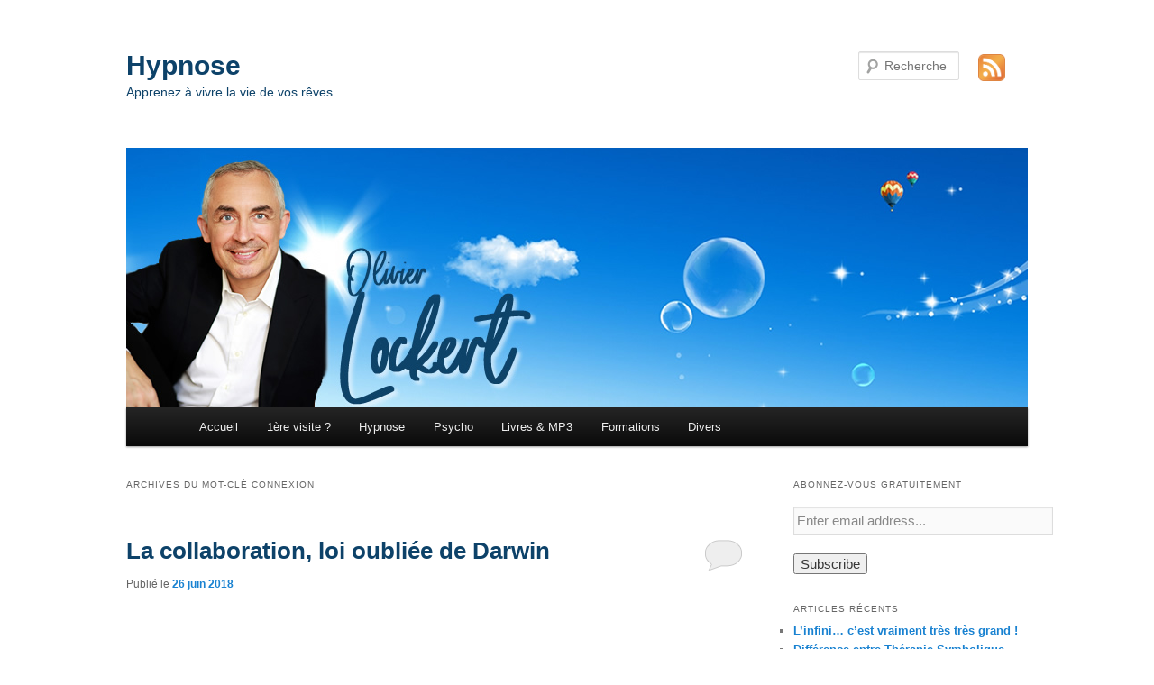

--- FILE ---
content_type: text/html; charset=UTF-8
request_url: http://olivier-lockert.com/tag/connexion/
body_size: 15817
content:
<!DOCTYPE html>
<!--[if IE 6]>
<html id="ie6" lang="fr-FR">
<![endif]-->
<!--[if IE 7]>
<html id="ie7" lang="fr-FR">
<![endif]-->
<!--[if IE 8]>
<html id="ie8" lang="fr-FR">
<![endif]-->
<!--[if !(IE 6) | !(IE 7) | !(IE 8)  ]><!-->
<html lang="fr-FR">
<!--<![endif]-->
<head>
<meta charset="UTF-8" />
<meta name="viewport" content="width=device-width" />
<title>connexion | Hypnose</title>
<link rel="profile" href="http://gmpg.org/xfn/11" />
<link rel="stylesheet" type="text/css" media="all" href="http://olivier-lockert.com/wp-content/themes/twentyeleven/style.css" />
<link rel="pingback" href="http://olivier-lockert.com/xmlrpc.php" />
<!--[if lt IE 9]>
<script src="http://olivier-lockert.com/wp-content/themes/twentyeleven/js/html5.js" type="text/javascript"></script>
<![endif]-->
<meta name='robots' content='max-image-preview:large' />
	<style>img:is([sizes="auto" i], [sizes^="auto," i]) { contain-intrinsic-size: 3000px 1500px }</style>
	<link rel='dns-prefetch' href='//secure.gravatar.com' />
<link rel='dns-prefetch' href='//stats.wp.com' />
<link rel='dns-prefetch' href='//v0.wordpress.com' />
<link rel="alternate" type="application/rss+xml" title="Hypnose &raquo; Flux" href="https://olivier-lockert.com/feed/" />
<link rel="alternate" type="application/rss+xml" title="Hypnose &raquo; Flux des commentaires" href="https://olivier-lockert.com/comments/feed/" />
<link rel="alternate" type="application/rss+xml" title="Hypnose &raquo; Flux de l’étiquette connexion" href="https://olivier-lockert.com/tag/connexion/feed/" />
<script type="text/javascript">
/* <![CDATA[ */
window._wpemojiSettings = {"baseUrl":"https:\/\/s.w.org\/images\/core\/emoji\/15.0.3\/72x72\/","ext":".png","svgUrl":"https:\/\/s.w.org\/images\/core\/emoji\/15.0.3\/svg\/","svgExt":".svg","source":{"concatemoji":"http:\/\/olivier-lockert.com\/wp-includes\/js\/wp-emoji-release.min.js?ver=6.7.4"}};
/*! This file is auto-generated */
!function(i,n){var o,s,e;function c(e){try{var t={supportTests:e,timestamp:(new Date).valueOf()};sessionStorage.setItem(o,JSON.stringify(t))}catch(e){}}function p(e,t,n){e.clearRect(0,0,e.canvas.width,e.canvas.height),e.fillText(t,0,0);var t=new Uint32Array(e.getImageData(0,0,e.canvas.width,e.canvas.height).data),r=(e.clearRect(0,0,e.canvas.width,e.canvas.height),e.fillText(n,0,0),new Uint32Array(e.getImageData(0,0,e.canvas.width,e.canvas.height).data));return t.every(function(e,t){return e===r[t]})}function u(e,t,n){switch(t){case"flag":return n(e,"\ud83c\udff3\ufe0f\u200d\u26a7\ufe0f","\ud83c\udff3\ufe0f\u200b\u26a7\ufe0f")?!1:!n(e,"\ud83c\uddfa\ud83c\uddf3","\ud83c\uddfa\u200b\ud83c\uddf3")&&!n(e,"\ud83c\udff4\udb40\udc67\udb40\udc62\udb40\udc65\udb40\udc6e\udb40\udc67\udb40\udc7f","\ud83c\udff4\u200b\udb40\udc67\u200b\udb40\udc62\u200b\udb40\udc65\u200b\udb40\udc6e\u200b\udb40\udc67\u200b\udb40\udc7f");case"emoji":return!n(e,"\ud83d\udc26\u200d\u2b1b","\ud83d\udc26\u200b\u2b1b")}return!1}function f(e,t,n){var r="undefined"!=typeof WorkerGlobalScope&&self instanceof WorkerGlobalScope?new OffscreenCanvas(300,150):i.createElement("canvas"),a=r.getContext("2d",{willReadFrequently:!0}),o=(a.textBaseline="top",a.font="600 32px Arial",{});return e.forEach(function(e){o[e]=t(a,e,n)}),o}function t(e){var t=i.createElement("script");t.src=e,t.defer=!0,i.head.appendChild(t)}"undefined"!=typeof Promise&&(o="wpEmojiSettingsSupports",s=["flag","emoji"],n.supports={everything:!0,everythingExceptFlag:!0},e=new Promise(function(e){i.addEventListener("DOMContentLoaded",e,{once:!0})}),new Promise(function(t){var n=function(){try{var e=JSON.parse(sessionStorage.getItem(o));if("object"==typeof e&&"number"==typeof e.timestamp&&(new Date).valueOf()<e.timestamp+604800&&"object"==typeof e.supportTests)return e.supportTests}catch(e){}return null}();if(!n){if("undefined"!=typeof Worker&&"undefined"!=typeof OffscreenCanvas&&"undefined"!=typeof URL&&URL.createObjectURL&&"undefined"!=typeof Blob)try{var e="postMessage("+f.toString()+"("+[JSON.stringify(s),u.toString(),p.toString()].join(",")+"));",r=new Blob([e],{type:"text/javascript"}),a=new Worker(URL.createObjectURL(r),{name:"wpTestEmojiSupports"});return void(a.onmessage=function(e){c(n=e.data),a.terminate(),t(n)})}catch(e){}c(n=f(s,u,p))}t(n)}).then(function(e){for(var t in e)n.supports[t]=e[t],n.supports.everything=n.supports.everything&&n.supports[t],"flag"!==t&&(n.supports.everythingExceptFlag=n.supports.everythingExceptFlag&&n.supports[t]);n.supports.everythingExceptFlag=n.supports.everythingExceptFlag&&!n.supports.flag,n.DOMReady=!1,n.readyCallback=function(){n.DOMReady=!0}}).then(function(){return e}).then(function(){var e;n.supports.everything||(n.readyCallback(),(e=n.source||{}).concatemoji?t(e.concatemoji):e.wpemoji&&e.twemoji&&(t(e.twemoji),t(e.wpemoji)))}))}((window,document),window._wpemojiSettings);
/* ]]> */
</script>
<style id='wp-emoji-styles-inline-css' type='text/css'>

	img.wp-smiley, img.emoji {
		display: inline !important;
		border: none !important;
		box-shadow: none !important;
		height: 1em !important;
		width: 1em !important;
		margin: 0 0.07em !important;
		vertical-align: -0.1em !important;
		background: none !important;
		padding: 0 !important;
	}
</style>
<link rel='stylesheet' id='wp-block-library-css' href='http://olivier-lockert.com/wp-includes/css/dist/block-library/style.min.css?ver=6.7.4' type='text/css' media='all' />
<link rel='stylesheet' id='mediaelement-css' href='http://olivier-lockert.com/wp-includes/js/mediaelement/mediaelementplayer-legacy.min.css?ver=4.2.17' type='text/css' media='all' />
<link rel='stylesheet' id='wp-mediaelement-css' href='http://olivier-lockert.com/wp-includes/js/mediaelement/wp-mediaelement.min.css?ver=6.7.4' type='text/css' media='all' />
<style id='jetpack-sharing-buttons-style-inline-css' type='text/css'>
.jetpack-sharing-buttons__services-list{display:flex;flex-direction:row;flex-wrap:wrap;gap:0;list-style-type:none;margin:5px;padding:0}.jetpack-sharing-buttons__services-list.has-small-icon-size{font-size:12px}.jetpack-sharing-buttons__services-list.has-normal-icon-size{font-size:16px}.jetpack-sharing-buttons__services-list.has-large-icon-size{font-size:24px}.jetpack-sharing-buttons__services-list.has-huge-icon-size{font-size:36px}@media print{.jetpack-sharing-buttons__services-list{display:none!important}}.editor-styles-wrapper .wp-block-jetpack-sharing-buttons{gap:0;padding-inline-start:0}ul.jetpack-sharing-buttons__services-list.has-background{padding:1.25em 2.375em}
</style>
<style id='classic-theme-styles-inline-css' type='text/css'>
/*! This file is auto-generated */
.wp-block-button__link{color:#fff;background-color:#32373c;border-radius:9999px;box-shadow:none;text-decoration:none;padding:calc(.667em + 2px) calc(1.333em + 2px);font-size:1.125em}.wp-block-file__button{background:#32373c;color:#fff;text-decoration:none}
</style>
<style id='global-styles-inline-css' type='text/css'>
:root{--wp--preset--aspect-ratio--square: 1;--wp--preset--aspect-ratio--4-3: 4/3;--wp--preset--aspect-ratio--3-4: 3/4;--wp--preset--aspect-ratio--3-2: 3/2;--wp--preset--aspect-ratio--2-3: 2/3;--wp--preset--aspect-ratio--16-9: 16/9;--wp--preset--aspect-ratio--9-16: 9/16;--wp--preset--color--black: #000000;--wp--preset--color--cyan-bluish-gray: #abb8c3;--wp--preset--color--white: #ffffff;--wp--preset--color--pale-pink: #f78da7;--wp--preset--color--vivid-red: #cf2e2e;--wp--preset--color--luminous-vivid-orange: #ff6900;--wp--preset--color--luminous-vivid-amber: #fcb900;--wp--preset--color--light-green-cyan: #7bdcb5;--wp--preset--color--vivid-green-cyan: #00d084;--wp--preset--color--pale-cyan-blue: #8ed1fc;--wp--preset--color--vivid-cyan-blue: #0693e3;--wp--preset--color--vivid-purple: #9b51e0;--wp--preset--gradient--vivid-cyan-blue-to-vivid-purple: linear-gradient(135deg,rgba(6,147,227,1) 0%,rgb(155,81,224) 100%);--wp--preset--gradient--light-green-cyan-to-vivid-green-cyan: linear-gradient(135deg,rgb(122,220,180) 0%,rgb(0,208,130) 100%);--wp--preset--gradient--luminous-vivid-amber-to-luminous-vivid-orange: linear-gradient(135deg,rgba(252,185,0,1) 0%,rgba(255,105,0,1) 100%);--wp--preset--gradient--luminous-vivid-orange-to-vivid-red: linear-gradient(135deg,rgba(255,105,0,1) 0%,rgb(207,46,46) 100%);--wp--preset--gradient--very-light-gray-to-cyan-bluish-gray: linear-gradient(135deg,rgb(238,238,238) 0%,rgb(169,184,195) 100%);--wp--preset--gradient--cool-to-warm-spectrum: linear-gradient(135deg,rgb(74,234,220) 0%,rgb(151,120,209) 20%,rgb(207,42,186) 40%,rgb(238,44,130) 60%,rgb(251,105,98) 80%,rgb(254,248,76) 100%);--wp--preset--gradient--blush-light-purple: linear-gradient(135deg,rgb(255,206,236) 0%,rgb(152,150,240) 100%);--wp--preset--gradient--blush-bordeaux: linear-gradient(135deg,rgb(254,205,165) 0%,rgb(254,45,45) 50%,rgb(107,0,62) 100%);--wp--preset--gradient--luminous-dusk: linear-gradient(135deg,rgb(255,203,112) 0%,rgb(199,81,192) 50%,rgb(65,88,208) 100%);--wp--preset--gradient--pale-ocean: linear-gradient(135deg,rgb(255,245,203) 0%,rgb(182,227,212) 50%,rgb(51,167,181) 100%);--wp--preset--gradient--electric-grass: linear-gradient(135deg,rgb(202,248,128) 0%,rgb(113,206,126) 100%);--wp--preset--gradient--midnight: linear-gradient(135deg,rgb(2,3,129) 0%,rgb(40,116,252) 100%);--wp--preset--font-size--small: 13px;--wp--preset--font-size--medium: 20px;--wp--preset--font-size--large: 36px;--wp--preset--font-size--x-large: 42px;--wp--preset--spacing--20: 0.44rem;--wp--preset--spacing--30: 0.67rem;--wp--preset--spacing--40: 1rem;--wp--preset--spacing--50: 1.5rem;--wp--preset--spacing--60: 2.25rem;--wp--preset--spacing--70: 3.38rem;--wp--preset--spacing--80: 5.06rem;--wp--preset--shadow--natural: 6px 6px 9px rgba(0, 0, 0, 0.2);--wp--preset--shadow--deep: 12px 12px 50px rgba(0, 0, 0, 0.4);--wp--preset--shadow--sharp: 6px 6px 0px rgba(0, 0, 0, 0.2);--wp--preset--shadow--outlined: 6px 6px 0px -3px rgba(255, 255, 255, 1), 6px 6px rgba(0, 0, 0, 1);--wp--preset--shadow--crisp: 6px 6px 0px rgba(0, 0, 0, 1);}:where(.is-layout-flex){gap: 0.5em;}:where(.is-layout-grid){gap: 0.5em;}body .is-layout-flex{display: flex;}.is-layout-flex{flex-wrap: wrap;align-items: center;}.is-layout-flex > :is(*, div){margin: 0;}body .is-layout-grid{display: grid;}.is-layout-grid > :is(*, div){margin: 0;}:where(.wp-block-columns.is-layout-flex){gap: 2em;}:where(.wp-block-columns.is-layout-grid){gap: 2em;}:where(.wp-block-post-template.is-layout-flex){gap: 1.25em;}:where(.wp-block-post-template.is-layout-grid){gap: 1.25em;}.has-black-color{color: var(--wp--preset--color--black) !important;}.has-cyan-bluish-gray-color{color: var(--wp--preset--color--cyan-bluish-gray) !important;}.has-white-color{color: var(--wp--preset--color--white) !important;}.has-pale-pink-color{color: var(--wp--preset--color--pale-pink) !important;}.has-vivid-red-color{color: var(--wp--preset--color--vivid-red) !important;}.has-luminous-vivid-orange-color{color: var(--wp--preset--color--luminous-vivid-orange) !important;}.has-luminous-vivid-amber-color{color: var(--wp--preset--color--luminous-vivid-amber) !important;}.has-light-green-cyan-color{color: var(--wp--preset--color--light-green-cyan) !important;}.has-vivid-green-cyan-color{color: var(--wp--preset--color--vivid-green-cyan) !important;}.has-pale-cyan-blue-color{color: var(--wp--preset--color--pale-cyan-blue) !important;}.has-vivid-cyan-blue-color{color: var(--wp--preset--color--vivid-cyan-blue) !important;}.has-vivid-purple-color{color: var(--wp--preset--color--vivid-purple) !important;}.has-black-background-color{background-color: var(--wp--preset--color--black) !important;}.has-cyan-bluish-gray-background-color{background-color: var(--wp--preset--color--cyan-bluish-gray) !important;}.has-white-background-color{background-color: var(--wp--preset--color--white) !important;}.has-pale-pink-background-color{background-color: var(--wp--preset--color--pale-pink) !important;}.has-vivid-red-background-color{background-color: var(--wp--preset--color--vivid-red) !important;}.has-luminous-vivid-orange-background-color{background-color: var(--wp--preset--color--luminous-vivid-orange) !important;}.has-luminous-vivid-amber-background-color{background-color: var(--wp--preset--color--luminous-vivid-amber) !important;}.has-light-green-cyan-background-color{background-color: var(--wp--preset--color--light-green-cyan) !important;}.has-vivid-green-cyan-background-color{background-color: var(--wp--preset--color--vivid-green-cyan) !important;}.has-pale-cyan-blue-background-color{background-color: var(--wp--preset--color--pale-cyan-blue) !important;}.has-vivid-cyan-blue-background-color{background-color: var(--wp--preset--color--vivid-cyan-blue) !important;}.has-vivid-purple-background-color{background-color: var(--wp--preset--color--vivid-purple) !important;}.has-black-border-color{border-color: var(--wp--preset--color--black) !important;}.has-cyan-bluish-gray-border-color{border-color: var(--wp--preset--color--cyan-bluish-gray) !important;}.has-white-border-color{border-color: var(--wp--preset--color--white) !important;}.has-pale-pink-border-color{border-color: var(--wp--preset--color--pale-pink) !important;}.has-vivid-red-border-color{border-color: var(--wp--preset--color--vivid-red) !important;}.has-luminous-vivid-orange-border-color{border-color: var(--wp--preset--color--luminous-vivid-orange) !important;}.has-luminous-vivid-amber-border-color{border-color: var(--wp--preset--color--luminous-vivid-amber) !important;}.has-light-green-cyan-border-color{border-color: var(--wp--preset--color--light-green-cyan) !important;}.has-vivid-green-cyan-border-color{border-color: var(--wp--preset--color--vivid-green-cyan) !important;}.has-pale-cyan-blue-border-color{border-color: var(--wp--preset--color--pale-cyan-blue) !important;}.has-vivid-cyan-blue-border-color{border-color: var(--wp--preset--color--vivid-cyan-blue) !important;}.has-vivid-purple-border-color{border-color: var(--wp--preset--color--vivid-purple) !important;}.has-vivid-cyan-blue-to-vivid-purple-gradient-background{background: var(--wp--preset--gradient--vivid-cyan-blue-to-vivid-purple) !important;}.has-light-green-cyan-to-vivid-green-cyan-gradient-background{background: var(--wp--preset--gradient--light-green-cyan-to-vivid-green-cyan) !important;}.has-luminous-vivid-amber-to-luminous-vivid-orange-gradient-background{background: var(--wp--preset--gradient--luminous-vivid-amber-to-luminous-vivid-orange) !important;}.has-luminous-vivid-orange-to-vivid-red-gradient-background{background: var(--wp--preset--gradient--luminous-vivid-orange-to-vivid-red) !important;}.has-very-light-gray-to-cyan-bluish-gray-gradient-background{background: var(--wp--preset--gradient--very-light-gray-to-cyan-bluish-gray) !important;}.has-cool-to-warm-spectrum-gradient-background{background: var(--wp--preset--gradient--cool-to-warm-spectrum) !important;}.has-blush-light-purple-gradient-background{background: var(--wp--preset--gradient--blush-light-purple) !important;}.has-blush-bordeaux-gradient-background{background: var(--wp--preset--gradient--blush-bordeaux) !important;}.has-luminous-dusk-gradient-background{background: var(--wp--preset--gradient--luminous-dusk) !important;}.has-pale-ocean-gradient-background{background: var(--wp--preset--gradient--pale-ocean) !important;}.has-electric-grass-gradient-background{background: var(--wp--preset--gradient--electric-grass) !important;}.has-midnight-gradient-background{background: var(--wp--preset--gradient--midnight) !important;}.has-small-font-size{font-size: var(--wp--preset--font-size--small) !important;}.has-medium-font-size{font-size: var(--wp--preset--font-size--medium) !important;}.has-large-font-size{font-size: var(--wp--preset--font-size--large) !important;}.has-x-large-font-size{font-size: var(--wp--preset--font-size--x-large) !important;}
:where(.wp-block-post-template.is-layout-flex){gap: 1.25em;}:where(.wp-block-post-template.is-layout-grid){gap: 1.25em;}
:where(.wp-block-columns.is-layout-flex){gap: 2em;}:where(.wp-block-columns.is-layout-grid){gap: 2em;}
:root :where(.wp-block-pullquote){font-size: 1.5em;line-height: 1.6;}
</style>
<style id='akismet-widget-style-inline-css' type='text/css'>

			.a-stats {
				--akismet-color-mid-green: #357b49;
				--akismet-color-white: #fff;
				--akismet-color-light-grey: #f6f7f7;

				max-width: 350px;
				width: auto;
			}

			.a-stats * {
				all: unset;
				box-sizing: border-box;
			}

			.a-stats strong {
				font-weight: 600;
			}

			.a-stats a.a-stats__link,
			.a-stats a.a-stats__link:visited,
			.a-stats a.a-stats__link:active {
				background: var(--akismet-color-mid-green);
				border: none;
				box-shadow: none;
				border-radius: 8px;
				color: var(--akismet-color-white);
				cursor: pointer;
				display: block;
				font-family: -apple-system, BlinkMacSystemFont, 'Segoe UI', 'Roboto', 'Oxygen-Sans', 'Ubuntu', 'Cantarell', 'Helvetica Neue', sans-serif;
				font-weight: 500;
				padding: 12px;
				text-align: center;
				text-decoration: none;
				transition: all 0.2s ease;
			}

			/* Extra specificity to deal with TwentyTwentyOne focus style */
			.widget .a-stats a.a-stats__link:focus {
				background: var(--akismet-color-mid-green);
				color: var(--akismet-color-white);
				text-decoration: none;
			}

			.a-stats a.a-stats__link:hover {
				filter: brightness(110%);
				box-shadow: 0 4px 12px rgba(0, 0, 0, 0.06), 0 0 2px rgba(0, 0, 0, 0.16);
			}

			.a-stats .count {
				color: var(--akismet-color-white);
				display: block;
				font-size: 1.5em;
				line-height: 1.4;
				padding: 0 13px;
				white-space: nowrap;
			}
		
</style>
<link rel='stylesheet' id='mr_social_sharing-css' href='http://olivier-lockert.com/wp-content/plugins/social-sharing-toolkit/style_2.1.2.css?ver=6.7.4' type='text/css' media='all' />
<script type="text/javascript" src="http://olivier-lockert.com/wp-includes/js/jquery/jquery.min.js?ver=3.7.1" id="jquery-core-js"></script>
<script type="text/javascript" src="http://olivier-lockert.com/wp-includes/js/jquery/jquery-migrate.min.js?ver=3.4.1" id="jquery-migrate-js"></script>
<link rel="https://api.w.org/" href="https://olivier-lockert.com/wp-json/" /><link rel="alternate" title="JSON" type="application/json" href="https://olivier-lockert.com/wp-json/wp/v2/tags/79" /><link rel="EditURI" type="application/rsd+xml" title="RSD" href="https://olivier-lockert.com/xmlrpc.php?rsd" />
<meta name="generator" content="WordPress 6.7.4" />
	<style>img#wpstats{display:none}</style>
			<style type="text/css" id="twentyeleven-header-css">
			#site-title a,
		#site-description {
			color: #0d4269 !important;
		}
		</style>
	<style type="text/css" id="custom-background-css">
body.custom-background { background-color: #ffffff; }
</style>
	</head>

<body class="archive tag tag-connexion tag-79 custom-background single-author two-column right-sidebar">
<div id="page" class="hfeed">
	<a id="rss" href="https://olivier-lockert.com/rss" target="_blank"><img src="http://olivier-lockert.com/wp-content/themes/twentyeleven/images/rss.png" width="30" height="30" /></a>
	<header id="branding" role="banner">
			<hgroup>
				<h1 id="site-title"><span><a href="https://olivier-lockert.com/" title="Hypnose" rel="home">Hypnose</a></span></h1>
				<h2 id="site-description">Apprenez à vivre la vie de vos rêves</h2>
			</hgroup>

						<a href="https://olivier-lockert.com/">
									<img src="http://olivier-lockert.com/media/olivier-lockert-1.jpg" width="1000" height="288" alt="" />
							</a>
			
								<form method="get" id="searchform" action="https://olivier-lockert.com/">
		<label for="s" class="assistive-text">Recherche</label>
		<input type="text" class="field" name="s" id="s" placeholder="Recherche" />
		<input type="submit" class="submit" name="submit" id="searchsubmit" value="Recherche" />
	</form>
			
			<nav id="access" role="navigation">
				<h3 class="assistive-text">Menu principal</h3>
								<div class="skip-link"><a class="assistive-text" href="#content" title="Aller au contenu principal">Aller au contenu principal</a></div>
				<div class="skip-link"><a class="assistive-text" href="#secondary" title="Aller au contenu secondaire">Aller au contenu secondaire</a></div>
								<div class="menu-primary-navigation-container"><ul id="menu-primary-navigation" class="menu"><li id="menu-item-24" class="menu-item menu-item-type-custom menu-item-object-custom menu-item-24"><a href="/">Accueil</a></li>
<li id="menu-item-19" class="menu-item menu-item-type-post_type menu-item-object-page menu-item-has-children menu-item-19"><a href="https://olivier-lockert.com/1ere-visite/">1ère visite ?</a>
<ul class="sub-menu">
	<li id="menu-item-1554" class="menu-item menu-item-type-post_type menu-item-object-page menu-item-1554"><a href="https://olivier-lockert.com/1ere-visite/">Bienvenue !</a></li>
	<li id="menu-item-1107" class="menu-item menu-item-type-post_type menu-item-object-page menu-item-privacy-policy menu-item-1107"><a rel="privacy-policy" href="https://olivier-lockert.com/politique-de-confidentialite/">Politique de confidentialité</a></li>
</ul>
</li>
<li id="menu-item-30" class="menu-item menu-item-type-taxonomy menu-item-object-category menu-item-has-children menu-item-30"><a href="https://olivier-lockert.com/c/hypnose/">Hypnose</a>
<ul class="sub-menu">
	<li id="menu-item-284" class="menu-item menu-item-type-taxonomy menu-item-object-category menu-item-284"><a href="https://olivier-lockert.com/c/hypnose/humaniste-hypnose/">Humaniste</a></li>
	<li id="menu-item-83" class="menu-item menu-item-type-taxonomy menu-item-object-category menu-item-83"><a href="https://olivier-lockert.com/c/hypnose/coaching/">Coaching</a></li>
</ul>
</li>
<li id="menu-item-32" class="menu-item menu-item-type-taxonomy menu-item-object-category menu-item-has-children menu-item-32"><a href="https://olivier-lockert.com/c/psycho/">Psycho</a>
<ul class="sub-menu">
	<li id="menu-item-79" class="menu-item menu-item-type-taxonomy menu-item-object-category menu-item-79"><a href="https://olivier-lockert.com/c/psycho/sciences/">Sciences</a></li>
	<li id="menu-item-80" class="menu-item menu-item-type-taxonomy menu-item-object-category menu-item-80"><a href="https://olivier-lockert.com/c/psycho/video/">Video</a></li>
</ul>
</li>
<li id="menu-item-31" class="menu-item menu-item-type-taxonomy menu-item-object-category menu-item-31"><a href="https://olivier-lockert.com/c/livres-mp3/">Livres &amp; MP3</a></li>
<li id="menu-item-29" class="menu-item menu-item-type-taxonomy menu-item-object-category menu-item-29"><a href="https://olivier-lockert.com/c/formations/">Formations</a></li>
<li id="menu-item-28" class="menu-item menu-item-type-taxonomy menu-item-object-category menu-item-has-children menu-item-28"><a href="https://olivier-lockert.com/c/divers/">Divers</a>
<ul class="sub-menu">
	<li id="menu-item-81" class="menu-item menu-item-type-taxonomy menu-item-object-category menu-item-81"><a href="https://olivier-lockert.com/c/divers/ecologie/">Ecologie</a></li>
	<li id="menu-item-82" class="menu-item menu-item-type-taxonomy menu-item-object-category menu-item-82"><a href="https://olivier-lockert.com/c/divers/humanitaire/">Humanitaire</a></li>
	<li id="menu-item-282" class="menu-item menu-item-type-taxonomy menu-item-object-category menu-item-282"><a href="https://olivier-lockert.com/c/divers/humour/">Humour</a></li>
	<li id="menu-item-283" class="menu-item menu-item-type-taxonomy menu-item-object-category menu-item-283"><a href="https://olivier-lockert.com/c/divers/musique-divers/">Musique</a></li>
</ul>
</li>
</ul></div>			</nav><!-- #access -->
	</header><!-- #branding -->


	<div id="main">

		<section id="primary">
			<div id="content" role="main">

			
				<header class="page-header">
					<h1 class="page-title">Archives du mot-clé <span>connexion</span></h1>

									</header>

				
								
					
	<article id="post-1051" class="post-1051 post type-post status-publish format-standard hentry category-divers category-humaniste-hypnose category-psycho category-video tag-collaboration tag-connecte tag-connexion tag-darwin tag-entraide tag-pablo-servigne">
		<header class="entry-header">
						<h1 class="entry-title"><a href="https://olivier-lockert.com/2018/06/26/la-collaboration-loi-oubliee-de-darwin/" rel="bookmark">La collaboration, loi oubliée de Darwin</a></h1>
			
						<div class="entry-meta">
				<span class="sep">Publié le </span><a href="https://olivier-lockert.com/2018/06/26/la-collaboration-loi-oubliee-de-darwin/" title="15 h 55 min" rel="bookmark"><time class="entry-date" datetime="2018-06-26T15:55:53+01:00">26 juin 2018</time></a><span class="by-author"> <span class="sep"> par </span> <span class="author vcard"><a class="url fn n" href="https://olivier-lockert.com/author/olivier/" title="Afficher tous les articles par Olivier Lockert" rel="author">Olivier Lockert</a></span></span>			</div><!-- .entry-meta -->
			
						<div class="comments-link">
				<a href="https://olivier-lockert.com/2018/06/26/la-collaboration-loi-oubliee-de-darwin/#respond"><span class="leave-reply">Répondre</span></a>			</div>
					</header><!-- .entry-header -->

				<div class="entry-content">
			<p><iframe title="&quot;La loi de la jungle, c&#039;est aussi la loi de l&#039;entraide&quot;" width="584" height="329" src="https://www.youtube.com/embed/-gB5x4LshGo?feature=oembed" frameborder="0" allow="accelerometer; autoplay; clipboard-write; encrypted-media; gyroscope; picture-in-picture; web-share" referrerpolicy="strict-origin-when-cross-origin" allowfullscreen></iframe></p>
<p>&#8220;Tout le monde lutte pour sa propre survie, et c&#8217;est toujours le plus fort et le plus égoïste qui s&#8217;en sort le mieux&#8221;.</p>
<p>Cette idée reçue inculquée dès l&#8217;école, cette <em>loi de la jungle</em>, n&#8217;explique pas tout. Longtemps, on a présenté la compétition comme un phénomène inhérent au vivant. Désormais, explique le biologiste <a href="https://pabloservigne.com/" target="_blank">Pablo Servigne</a>, la science montre au contraire l&#8217;importance de l&#8217;entraide chez les plantes, les animaux… et les hommes.</p>
<p>L&#8217;exemple traditionnel est celui des chasseurs préhistoriques, qui ne seraient jamais allé combattre seuls un mammouth ! Si nos ancêtres ont survécu, c&#8217;est avant tout car ils ont su travailler ensemble.</p>
<p>Dans le livre qu&#8217;il a coécrit avec Gauthier Chapelle, &#8220;L&#8217;Entraide. L&#8217;autre loi de la jungle&#8221; (éditions Les Liens qui Libèrent), Pablo Servigne montre comment la biologie du XXe siècle, encouragée par les industriels et dirigeants, a délibérément surévalué les comportements de compétition dans la nature, en minimisant l&#8217;importance de la coopération. Une manière discrète mais efficace de &#8220;diviser pour mieux régner&#8221; 😉</p>
<p>La théorie de Darwin fut <em>«l’une des plus violemment combattues par ses adversaires et l’une des plus constamment trahies par ses partisans. Dès sa publication, </em>l’Origine des espèces <em>a été lue à travers des prismes déformants»,</em> soulignait <a href="https://fr.wikipedia.org/wiki/Patrick_Tort" target="_blank">Patrick Tort</a> dans une <a href="http://www.liberation.fr/sciences/1996/01/30/faire-le-point-sur-le-continent-darwin_158735" target="_blank">interview à </a><em><a href="http://www.liberation.fr/sciences/1996/01/30/faire-le-point-sur-le-continent-darwin_158735" target="_blank">Libération</a>.</em><br />
Le principal fut Herbert Spencer (1820-1903), l’inventeur du «darwinisme social», une idée rejetée par Charles Darwin. Elle déforme sa pensée, en écartant tout ce qu’il dit sur la <em>« coopération»</em> dans la nature et en ne retenant que <em>la « compétition »,</em> explique <a href="https://fr.wikipedia.org/wiki/Guillaume_Lecointre" target="_blank">Guillaume Lecointre</a>. Surtout, elle <em>« fait sortir la sélection naturelle de son domaine de légitimité »,</em> un crime épistémologique très utile aux idéologues du capitalisme, qui permet de rejeter sur les exploités de l’industrie naissante la responsabilité de leur sort.</p>
<p>Alors, tous égoïstes ? Non, bien au contraire ! Il suffit de voir les réactions spontanées des gens lors d&#8217;une catastrophe naturelle ou d&#8217;un attentat : l&#8217;entraide est naturelle et immédiate (et les rumeurs d&#8217;agressions durant les ouragans récents, dans les îles, se sont révélées être des fakes, des cas isolés ou de fausses rumeurs).<br />
Les découvertes de cette nouvelle sociobiologie ont des implications majeures pour le futur de nos sociétés&#8230;</p>
<blockquote><p>Si une tribu compte beaucoup de membres qui sont toujours prêts à s’entraider et à se sacrifier au bien commun, elle doit évidemment l’emporter sur la plupart des autres tribus. Ceci constitue aussi un cas de sélection naturelle.</p>
<p><em>Charles Darwin (La descendance de l&#8217;homme, chap.5, 1881)</em></p></blockquote>
<p>&nbsp;</p>
<p>Pour conclure, voici une vidéo de l&#8217;équipe de &#8220;Et tout le monde s&#8217;en fout !&#8221; :</p>
<p><iframe title="Et tout le monde s&#039;en fout #19 - La bienveillance -" width="584" height="329" src="https://www.youtube.com/embed/pCBcuVitjKo?feature=oembed" frameborder="0" allow="accelerometer; autoplay; clipboard-write; encrypted-media; gyroscope; picture-in-picture; web-share" referrerpolicy="strict-origin-when-cross-origin" allowfullscreen></iframe></p>
<p>De manière &#8220;épique et poétique&#8221;, cela peut aussi être dit et vu ainsi :</p>
<p><iframe title="C O N N E C T E R" width="584" height="329" src="https://www.youtube.com/embed/EOmCty4kdGA?feature=oembed" frameborder="0" allow="accelerometer; autoplay; clipboard-write; encrypted-media; gyroscope; picture-in-picture; web-share" referrerpolicy="strict-origin-when-cross-origin" allowfullscreen></iframe></p>
<p><span style="text-decoration: underline;">A lire aussi</span> :<br />
&#8211; <a href="http://www.bilan.ch/bertrand-gacon/finance-durable/darwin-leconomiste" target="_blank">Darwin, l&#8217;économiste ?</a> (à propos de la collaboration en entreprise)</p>

				<div class="mr_social_sharing_wrapper">
				<!-- Social Sharing Toolkit v2.2 --><span class="mr_social_sharing_top"><span style="display: inline-block; width: 51px; height: 21px; overflow: hidden;"><div class="fb-like" data-href="https://olivier-lockert.com/2018/06/26/la-collaboration-loi-oubliee-de-darwin/" data-send="false" data-width="51" data-show-faces="false"></div></span></span><span class="mr_social_sharing_top"><a href="https://twitter.com/share" class="twitter-share-button" data-count="none" data-url="https://olivier-lockert.com/2018/06/26/la-collaboration-loi-oubliee-de-darwin/" data-text="La collaboration, loi oubliée de Darwin"></a></span><span class="mr_social_sharing"><a rel="nofollow" class="linksalpha_button linksalpha_link" href="//www.linksalpha.com/social/mobile" data-url="https://olivier-lockert.com/2018/06/26/la-collaboration-loi-oubliee-de-darwin/" data-text="La collaboration, loi oubliée de Darwin" data-desc="https://youtu.be/-gB5x4LshGo "Tout le monde lutte pour sa propre survie, et c'est toujours le plus fort et le plus égoïste qui s'en sort le mieux". Cette idée reçue inculquée dès l'école, cette loi de la jungle, n'explique pas tout. Longtemps, on a présenté la compétition comme un" data-image="" data-button="none">
					<img decoding="async" src="//www.linksalpha.com/images/social_share_button.png" alt="Share" class="linksalpha_image" />
					</a><script type="text/javascript" src="//www.linksalpha.com/scripts/loader_iconbox.js?v=2.4"></script></span></div>					</div><!-- .entry-content -->
		
		<footer class="entry-meta">
												<span class="cat-links">
				<span class="entry-utility-prep entry-utility-prep-cat-links">Publié dans</span> <a href="https://olivier-lockert.com/c/divers/" rel="category tag">Divers</a>, <a href="https://olivier-lockert.com/c/hypnose/humaniste-hypnose/" rel="category tag">Humaniste</a>, <a href="https://olivier-lockert.com/c/psycho/" rel="category tag">Psycho</a>, <a href="https://olivier-lockert.com/c/psycho/video/" rel="category tag">Video</a>			</span>
															<span class="sep"> | </span>
							<span class="tag-links">
				<span class="entry-utility-prep entry-utility-prep-tag-links">Mots-clés&nbsp;:</span> <a href="https://olivier-lockert.com/tag/collaboration/" rel="tag">collaboration</a>, <a href="https://olivier-lockert.com/tag/connecte/" rel="tag">connecté</a>, <a href="https://olivier-lockert.com/tag/connexion/" rel="tag">connexion</a>, <a href="https://olivier-lockert.com/tag/darwin/" rel="tag">darwin</a>, <a href="https://olivier-lockert.com/tag/entraide/" rel="tag">entraide</a>, <a href="https://olivier-lockert.com/tag/pablo-servigne/" rel="tag">Pablo Servigne</a>			</span>
						
									<span class="sep"> | </span>
						<span class="comments-link"><a href="https://olivier-lockert.com/2018/06/26/la-collaboration-loi-oubliee-de-darwin/#respond"><span class="leave-reply">Laisser une réponse</span></a></span>
			
					</footer><!-- .entry-meta -->
	</article><!-- #post-1051 -->

				
					
	<article id="post-1041" class="post-1041 post type-post status-publish format-standard hentry category-divers category-ecologie category-video tag-arbre tag-bois tag-connexion tag-foret tag-intelligence-des-arbres tag-nature">
		<header class="entry-header">
						<h1 class="entry-title"><a href="https://olivier-lockert.com/2018/06/26/la-connexion-invisible-des-arbres/" rel="bookmark">La connexion invisible des arbres</a></h1>
			
						<div class="entry-meta">
				<span class="sep">Publié le </span><a href="https://olivier-lockert.com/2018/06/26/la-connexion-invisible-des-arbres/" title="15 h 50 min" rel="bookmark"><time class="entry-date" datetime="2018-06-26T15:50:16+01:00">26 juin 2018</time></a><span class="by-author"> <span class="sep"> par </span> <span class="author vcard"><a class="url fn n" href="https://olivier-lockert.com/author/olivier/" title="Afficher tous les articles par Olivier Lockert" rel="author">Olivier Lockert</a></span></span>			</div><!-- .entry-meta -->
			
						<div class="comments-link">
				<a href="https://olivier-lockert.com/2018/06/26/la-connexion-invisible-des-arbres/#respond"><span class="leave-reply">Répondre</span></a>			</div>
					</header><!-- .entry-header -->

				<div class="entry-content">
			<p>Voilà, plus besoin d&#8217;être illuminé pour comprendre que tout communique ! Plusieurs équipes de chercheurs, à travers le monde, ont mis en évidence le fait que les arbres interagissent de manière active, comme tout être vivant, allant même jusqu&#8217;à se protéger ou s&#8217;entraider&#8230;</p>
<p>Voici quelques extraits d&#8217;un documentaire récent, et vous en trouverez encore plus en recherchant parmi les vidéos en anglais, sur Youtube :</p>
<p><iframe loading="lazy" title="L&#039;Intelligence des Arbres // Extrait 01 // VF" width="584" height="329" src="https://www.youtube.com/embed/nKtGtLnyW9E?feature=oembed" frameborder="0" allow="accelerometer; autoplay; clipboard-write; encrypted-media; gyroscope; picture-in-picture; web-share" referrerpolicy="strict-origin-when-cross-origin" allowfullscreen></iframe></p>
<p><iframe loading="lazy" title="L&#039;Intelligence des Arbres // Extrait 02 // VF" width="584" height="329" src="https://www.youtube.com/embed/BEUpCkpAs6k?feature=oembed" frameborder="0" allow="accelerometer; autoplay; clipboard-write; encrypted-media; gyroscope; picture-in-picture; web-share" referrerpolicy="strict-origin-when-cross-origin" allowfullscreen></iframe></p>
<p><iframe loading="lazy" title="L&#039;Intelligence des Arbres // Extrait 03 // VF" width="584" height="329" src="https://www.youtube.com/embed/2pl5S6kLlmc?feature=oembed" frameborder="0" allow="accelerometer; autoplay; clipboard-write; encrypted-media; gyroscope; picture-in-picture; web-share" referrerpolicy="strict-origin-when-cross-origin" allowfullscreen></iframe></p>
<p><iframe loading="lazy" title="L&#039;Intelligence des Arbres // Extrait 04 // VF" width="584" height="329" src="https://www.youtube.com/embed/MLhsSIGJoSU?feature=oembed" frameborder="0" allow="accelerometer; autoplay; clipboard-write; encrypted-media; gyroscope; picture-in-picture; web-share" referrerpolicy="strict-origin-when-cross-origin" allowfullscreen></iframe></p>
<p><iframe loading="lazy" title="L&#039;Intelligence des Arbres // Extrait 05 // VF" width="584" height="329" src="https://www.youtube.com/embed/8fYK_FkW8jI?feature=oembed" frameborder="0" allow="accelerometer; autoplay; clipboard-write; encrypted-media; gyroscope; picture-in-picture; web-share" referrerpolicy="strict-origin-when-cross-origin" allowfullscreen></iframe></p>
<p>Notre connexion humaine passe par d&#8217;autres vecteurs, hormones, phéromones, mouvements inconscients&#8230; et cette vague invisible qui nous relie tous, si vous acceptez l&#8217;existence de la Conscience, en tant que champ d&#8217;informations.</p>
<p>Pourquoi ne pas tenter une &#8220;reconnexion entre consciences&#8221;, comme on le pratique en hypnothérapie humaniste, en pratiquant une induction en ouverture dans la forêt ?</p>

				<div class="mr_social_sharing_wrapper">
				<!-- Social Sharing Toolkit v2.2 --><span class="mr_social_sharing_top"><span style="display: inline-block; width: 51px; height: 21px; overflow: hidden;"><div class="fb-like" data-href="https://olivier-lockert.com/2018/06/26/la-connexion-invisible-des-arbres/" data-send="false" data-width="51" data-show-faces="false"></div></span></span><span class="mr_social_sharing_top"><a href="https://twitter.com/share" class="twitter-share-button" data-count="none" data-url="https://olivier-lockert.com/2018/06/26/la-connexion-invisible-des-arbres/" data-text="La connexion invisible des arbres"></a></span><span class="mr_social_sharing"><a rel="nofollow" class="linksalpha_button linksalpha_link" href="//www.linksalpha.com/social/mobile" data-url="https://olivier-lockert.com/2018/06/26/la-connexion-invisible-des-arbres/" data-text="La connexion invisible des arbres" data-desc="Voilà, plus besoin d'être illuminé pour comprendre que tout communique ! Plusieurs équipes de chercheurs, à travers le monde, ont mis en évidence le fait que les arbres interagissent de manière active, comme tout être vivant, allant même jusqu'à se protéger ou s'entraider... Voici" data-image="" data-button="none">
					<img decoding="async" src="//www.linksalpha.com/images/social_share_button.png" alt="Share" class="linksalpha_image" />
					</a><script type="text/javascript" src="//www.linksalpha.com/scripts/loader_iconbox.js?v=2.4"></script></span></div>					</div><!-- .entry-content -->
		
		<footer class="entry-meta">
												<span class="cat-links">
				<span class="entry-utility-prep entry-utility-prep-cat-links">Publié dans</span> <a href="https://olivier-lockert.com/c/divers/" rel="category tag">Divers</a>, <a href="https://olivier-lockert.com/c/divers/ecologie/" rel="category tag">Ecologie</a>, <a href="https://olivier-lockert.com/c/psycho/video/" rel="category tag">Video</a>			</span>
															<span class="sep"> | </span>
							<span class="tag-links">
				<span class="entry-utility-prep entry-utility-prep-tag-links">Mots-clés&nbsp;:</span> <a href="https://olivier-lockert.com/tag/arbre/" rel="tag">arbre</a>, <a href="https://olivier-lockert.com/tag/bois/" rel="tag">bois</a>, <a href="https://olivier-lockert.com/tag/connexion/" rel="tag">connexion</a>, <a href="https://olivier-lockert.com/tag/foret/" rel="tag">forêt</a>, <a href="https://olivier-lockert.com/tag/intelligence-des-arbres/" rel="tag">intelligence des arbres</a>, <a href="https://olivier-lockert.com/tag/nature/" rel="tag">nature</a>			</span>
						
									<span class="sep"> | </span>
						<span class="comments-link"><a href="https://olivier-lockert.com/2018/06/26/la-connexion-invisible-des-arbres/#respond"><span class="leave-reply">Laisser une réponse</span></a></span>
			
					</footer><!-- .entry-meta -->
	</article><!-- #post-1041 -->

				
					
	<article id="post-99" class="post-99 post type-post status-publish format-standard hentry category-formations category-humaniste-hypnose category-hypnose category-psycho tag-connecter tag-connexion tag-ensemble tag-hypnose-humaniste tag-reunion tag-reunir tag-synchro tag-synchronisation tag-union tag-unir tag-unite">
		<header class="entry-header">
						<h1 class="entry-title"><a href="https://olivier-lockert.com/2013/11/23/synchronisation-positive-en-hypnose-humaniste/" rel="bookmark">Synchronisation positive en Hypnose Humaniste</a></h1>
			
						<div class="entry-meta">
				<span class="sep">Publié le </span><a href="https://olivier-lockert.com/2013/11/23/synchronisation-positive-en-hypnose-humaniste/" title="15 h 02 min" rel="bookmark"><time class="entry-date" datetime="2013-11-23T15:02:05+01:00">23 novembre 2013</time></a><span class="by-author"> <span class="sep"> par </span> <span class="author vcard"><a class="url fn n" href="https://olivier-lockert.com/author/olivier/" title="Afficher tous les articles par Olivier Lockert" rel="author">Olivier Lockert</a></span></span>			</div><!-- .entry-meta -->
			
						<div class="comments-link">
				<a href="https://olivier-lockert.com/2013/11/23/synchronisation-positive-en-hypnose-humaniste/#respond"><span class="leave-reply">Répondre</span></a>			</div>
					</header><!-- .entry-header -->

				<div class="entry-content">
			<p>En thérapie comme en coaching, il est de coutume que l&#8217;intervenant se &#8220;synchronise&#8221; sur son patient (ou son &#8220;client&#8221;, en coaching). Cela consiste à bouger, penser et, si possible, ressentir les choses le plus possible comme la personne. C&#8217;est d&#8217;ailleurs la première chose que l&#8217;on apprend à faire en <a title="Formations hypnose humaniste, hypnose ericksonienne" href="https://ifhe-formations.com/formation-hypnose" target="_blank" rel="noopener">formation</a>.</p>
<p>D&#8217;abord, cela crée une bonne ambiance, ensuite cela évite les &#8220;projections personnelles&#8221; de l&#8217;intervenant, qui reste ainsi calqué sur la façon de penser et de ressentir de la personne. C&#8217;est aussi ce qui donne de l&#8217;intuition à l&#8217;intervenant, afin qu&#8217;il puisse réaliser une séance aidante pour la personne.</p>
<p>Le souci, c&#8217;est qu&#8217;en &#8220;fusionnant&#8221; (si on peut dire) avec la personne, l&#8217;intervenant pourrait inconsciemment &#8220;imbiber&#8221; de mauvaises choses pour lui &#8211; des éléments qui font déjà du mal à la personne et que l&#8217;intervenant adopterait involontairement.</p>
<p>Il est donc habituellement recommandé de ne PAS entrer en synchronisation avec les personnes les plus malades : se mettre en &#8220;empathie&#8221; (comprendre la personne), oui, mais pas en &#8220;sympathie&#8221; (étymologiquement : &#8220;<em>souffrir avec</em>&#8220;)&#8230; Malheureusement, cela rend la thérapie difficile et aléatoire (plus d&#8217;intuition thérapeutique) et ce sont les personnes qui souffrent le plus qui ont le plus besoin d&#8217;aide !</p>
<h2> <span style="color: #000080;">La solution en Hypnose Humaniste</span></h2>
<p><a href="https://www.hypnose-humaniste.com/" target="_blank" rel="noopener">L&#8217;Hypnose Humaniste</a> repose sur de nombreuses bases issues de la physique &#8211; autant et sinon plus que sur la psychologie &#8211; bien que cela puisse paraître étonnant.<br />
L&#8217;avantage, c&#8217;est que cela permet de trouver des solutions aux problèmes de l&#8217;ancienne psychothérapie. Par exemple, on sait en physique ce que c&#8217;est qu&#8217;un &#8220;effet d&#8217;entrainement&#8221; : <em>la vibration la plus forte entraîne la plus faible</em>.</p>
<p>Démonstration :<br />
<iframe loading="lazy" title="Metronome Synchronization" width="584" height="438" src="https://www.youtube.com/embed/yysnkY4WHyM?feature=oembed" frameborder="0" allow="accelerometer; autoplay; clipboard-write; encrypted-media; gyroscope; picture-in-picture; web-share" referrerpolicy="strict-origin-when-cross-origin" allowfullscreen></iframe></p>
<p>On voit que les métronomes, grâce à leur base de connexion commune (en thérapie, la synchronisation fait office de &#8220;base commune&#8221;) finissent par se mettre au même rythme.</p>
<p>Le premier métronome est réglé à 192 battements par minutes ; le second est réglé sur un rythme moins rapide&#8230; Voyez comment le métronome le plus lent va s&#8217;efforcer de prendre le rythme du métronome plus rapide &#8211; lequel l&#8217;attend parfois un peu, juste pour le laisser se mettre en phase avec lui !&#8230;</p>
<p>En Hypnose Humaniste, le thérapeute (ou coach), solidement ancré dans la vibration de la Vie grâce à l&#8217;état augmenté de conscience, va réussir à ré-insuffler cette &#8220;vibration de vie&#8221; à son patient, jusqu&#8217;à ce qu&#8217;il retrouve la santé, par simple &#8220;effet d&#8217;entraînement&#8221;.</p>
<p>Alors qu&#8217;en thérapie ou coaching habituel l&#8217;intervenant se faire &#8220;entraîner&#8221; par le patient (au risque de tomber lui aussi malade !), ici le thérapeute joue bien son rôle de soutien et aide la personne à aller mieux. Cela semblerait naturel&#8230; pourtant, ce n&#8217;est pas ordinaire.</p>
<p><strong><em>Pourquoi les coachs et thérapeutes habituels se font-il &#8220;happer&#8221; par les soucis de la personne ?</em> </strong>Parce que le vide de la personne (son &#8220;manque d&#8217;énergie&#8221;, si on veut parler en métaphore) aspire l&#8217;énergie du thérapeute ou du coach !<br />
Or, si ce dernier était connecté à la Vie tout entière, la personne pourrait &#8220;se servir&#8221; sans que l&#8217;intervenant en pâtisse. Il faudrait donc qu&#8217;il soit &#8220;connecté en Conscience&#8221;, comme on le fait en Hypnose Humaniste.</p>
<p>Cela fonctionne avec un groupe de personnes aussi :<br />
<iframe loading="lazy" title="Metronome synchronization" width="584" height="329" src="https://www.youtube.com/embed/cptmipPS4Ms?feature=oembed" frameborder="0" allow="accelerometer; autoplay; clipboard-write; encrypted-media; gyroscope; picture-in-picture; web-share" referrerpolicy="strict-origin-when-cross-origin" allowfullscreen></iframe><br />
<em>(regardez le métronome tout à droite au 2ème rang)</em></p>
<p>Il n&#8217;y a qu&#8217;à voir le changement qui survient dans un groupe de formation après seulement une heure de cours ! (ne vous laissez pas avoir par l&#8217;uniformité du mouvement : chaque petite goutte d&#8217;eau de l&#8217;océan, bien que formant un tout, garde toujours son individualité).</p>
<p>La &#8220;synchronisation positive&#8221; permet ainsi au thérapeute ou coach de faire son travail, d&#8217;être en synchro avec la personne, même en &#8220;sympathie&#8221;- et donc d&#8217;avoir l&#8217;intuition nécessaire au travail de changement &#8211; sans souci pour la santé de l&#8217;intervenant, et même avec un gain positif pour la personne.</p>
<h2><span style="color: #000080;">Et si nous étions tous en &#8220;synchro&#8221; ?</span></h2>
<p>Chacun a sa place dans ce &#8220;mouvement en union&#8221;. Comme le disait Coluche à propos de la taille des jambes : pas de grand, pas de petit ! Chacun tient son rôle, même sans le savoir, et participe à l&#8217;harmonie du tout.</p>
<p>Même lorsque les choses paraissent chaotiques vues de l&#8217;intérieur, sous le bon angle on voit l&#8217;harmonie transparaître.</p>
<p><iframe loading="lazy" title="15 Pêndulos Sincronizados" width="584" height="438" src="https://www.youtube.com/embed/3MOwCVBnCEQ?feature=oembed" frameborder="0" allow="accelerometer; autoplay; clipboard-write; encrypted-media; gyroscope; picture-in-picture; web-share" referrerpolicy="strict-origin-when-cross-origin" allowfullscreen></iframe></p>
<p>Le Dalaï Lama disait qu&#8217;il n&#8217;y a pas de personnes malchanceuses, juste des gens qui ne &#8220;savent pas lire le ciel&#8221;&#8230;</p>
<p>L&#8217;Asie est un continent où, par leur culture, les gens sont naturellement bien plus connectés les uns aux autres. On imagine les avantages que cela peut avoir &#8211; mais aussi les désavantages, comme d&#8217;être plus facilement &#8220;manipulables&#8221; d&#8217;un bloc&#8230;</p>
<p>Toutefois, le fait de retrouver cette union, cette communion de tous les êtres, y compris avec la nature autour, est un des vieux rêves de l&#8217;Humanité.</p>
<p><iframe loading="lazy" title="Korean Synchronized Dance" width="584" height="438" src="https://www.youtube.com/embed/-LRInkuxqwo?feature=oembed" frameborder="0" allow="accelerometer; autoplay; clipboard-write; encrypted-media; gyroscope; picture-in-picture; web-share" referrerpolicy="strict-origin-when-cross-origin" allowfullscreen></iframe></p>
<p>La musique et le plaisir d&#8217;être ensemble pourraient constituer la &#8220;base vibrante&#8221;&#8230;</p>
<p><iframe loading="lazy" title="The Voca People" width="584" height="329" src="https://www.youtube.com/embed/N6EYrqIn0yI?feature=oembed" frameborder="0" allow="accelerometer; autoplay; clipboard-write; encrypted-media; gyroscope; picture-in-picture; web-share" referrerpolicy="strict-origin-when-cross-origin" allowfullscreen></iframe></p>
<p>N&#8217;avez-vous déjà pas plus le sourire ? Cela fonctionne, n&#8217;est-ce pas ! 😉</p>
<p>Quels miracles pourrions-nous accomplir si une partie des consciences de l&#8217;Humanité s&#8217;unissaient sur un grand et beau projet ?</p>
<p><iframe loading="lazy" title="Synchronization at its best" width="584" height="438" src="https://www.youtube.com/embed/1Ag9lZekkaw?feature=oembed" frameborder="0" allow="accelerometer; autoplay; clipboard-write; encrypted-media; gyroscope; picture-in-picture; web-share" referrerpolicy="strict-origin-when-cross-origin" allowfullscreen></iframe></p>
<p><iframe loading="lazy" title="Only Boys Aloud Welsh choir - Britain&#039;s Got Talent 2012 Final - UK version" width="584" height="329" src="https://www.youtube.com/embed/C06NhCkAjXk?feature=oembed" frameborder="0" allow="accelerometer; autoplay; clipboard-write; encrypted-media; gyroscope; picture-in-picture; web-share" referrerpolicy="strict-origin-when-cross-origin" allowfullscreen></iframe></p>
<p>Même au quotidien&#8230;</p>
<p><iframe loading="lazy" title="Stomp Out Loud: Basketballs and Kitchen" width="584" height="438" src="https://www.youtube.com/embed/ik8jICj8juc?feature=oembed" frameborder="0" allow="accelerometer; autoplay; clipboard-write; encrypted-media; gyroscope; picture-in-picture; web-share" referrerpolicy="strict-origin-when-cross-origin" allowfullscreen></iframe></p>

				<div class="mr_social_sharing_wrapper">
				<!-- Social Sharing Toolkit v2.2 --><span class="mr_social_sharing_top"><span style="display: inline-block; width: 51px; height: 21px; overflow: hidden;"><div class="fb-like" data-href="https://olivier-lockert.com/2013/11/23/synchronisation-positive-en-hypnose-humaniste/" data-send="false" data-width="51" data-show-faces="false"></div></span></span><span class="mr_social_sharing_top"><a href="https://twitter.com/share" class="twitter-share-button" data-count="none" data-url="https://olivier-lockert.com/2013/11/23/synchronisation-positive-en-hypnose-humaniste/" data-text="Synchronisation positive en Hypnose Humaniste"></a></span><span class="mr_social_sharing"><a rel="nofollow" class="linksalpha_button linksalpha_link" href="//www.linksalpha.com/social/mobile" data-url="https://olivier-lockert.com/2013/11/23/synchronisation-positive-en-hypnose-humaniste/" data-text="Synchronisation positive en Hypnose Humaniste" data-desc="En thérapie comme en coaching, il est de coutume que l'intervenant se "synchronise" sur son patient (ou son "client", en coaching). Cela consiste à bouger, penser et, si possible, ressentir les choses le plus possible comme la personne. C'est d'ailleurs la première chose que l'on apprend à faire" data-image="" data-button="none">
					<img decoding="async" src="//www.linksalpha.com/images/social_share_button.png" alt="Share" class="linksalpha_image" />
					</a><script type="text/javascript" src="//www.linksalpha.com/scripts/loader_iconbox.js?v=2.4"></script></span></div>					</div><!-- .entry-content -->
		
		<footer class="entry-meta">
												<span class="cat-links">
				<span class="entry-utility-prep entry-utility-prep-cat-links">Publié dans</span> <a href="https://olivier-lockert.com/c/formations/" rel="category tag">Formations</a>, <a href="https://olivier-lockert.com/c/hypnose/humaniste-hypnose/" rel="category tag">Humaniste</a>, <a href="https://olivier-lockert.com/c/hypnose/" rel="category tag">Hypnose</a>, <a href="https://olivier-lockert.com/c/psycho/" rel="category tag">Psycho</a>			</span>
															<span class="sep"> | </span>
							<span class="tag-links">
				<span class="entry-utility-prep entry-utility-prep-tag-links">Mots-clés&nbsp;:</span> <a href="https://olivier-lockert.com/tag/connecter/" rel="tag">connecter</a>, <a href="https://olivier-lockert.com/tag/connexion/" rel="tag">connexion</a>, <a href="https://olivier-lockert.com/tag/ensemble/" rel="tag">ensemble</a>, <a href="https://olivier-lockert.com/tag/hypnose-humaniste/" rel="tag">hypnose humaniste</a>, <a href="https://olivier-lockert.com/tag/reunion/" rel="tag">réunion</a>, <a href="https://olivier-lockert.com/tag/reunir/" rel="tag">réunir</a>, <a href="https://olivier-lockert.com/tag/synchro/" rel="tag">synchro</a>, <a href="https://olivier-lockert.com/tag/synchronisation/" rel="tag">synchronisation</a>, <a href="https://olivier-lockert.com/tag/union/" rel="tag">union</a>, <a href="https://olivier-lockert.com/tag/unir/" rel="tag">unir</a>, <a href="https://olivier-lockert.com/tag/unite/" rel="tag">unité</a>			</span>
						
									<span class="sep"> | </span>
						<span class="comments-link"><a href="https://olivier-lockert.com/2013/11/23/synchronisation-positive-en-hypnose-humaniste/#respond"><span class="leave-reply">Laisser une réponse</span></a></span>
			
					</footer><!-- .entry-meta -->
	</article><!-- #post-99 -->

				
				
			
			</div><!-- #content -->
		</section><!-- #primary -->

		<div id="secondary" class="widget-area" role="complementary">
			<aside id="s2_form_widget-2" class="widget s2_form_widget"><h3 class="widget-title">ABONNEZ-VOUS GRATUITEMENT</h3><div class="abonnement"><form name="s2formwidget" method="post"><input type="hidden" name="ip" value="3.143.224.176" /><span style="display:none !important"><label for="firstname">Leave This Blank:</label><input type="text" id="firstname" name="firstname" /><label for="lastname">Leave This Blank Too:</label><input type="text" id="lastname" name="lastname" /><label for="uri">Do Not Change This:</label><input type="text" id="uri" name="uri" value="http://" /></span><p><label for="s2email">Your email:</label><br><input type="email" name="email" id="s2email" value="Enter email address..." size="30" onfocus="if (this.value === 'Enter email address...') {this.value = '';}" onblur="if (this.value === '') {this.value = 'Enter email address...';}" /></p><p><input type="submit" name="subscribe" value="Subscribe" /></p></form>
</div></aside>
		<aside id="recent-posts-2" class="widget widget_recent_entries">
		<h3 class="widget-title">Articles récents</h3>
		<ul>
											<li>
					<a href="https://olivier-lockert.com/2025/07/29/linfini-cest-vraiment-tres-tres-grand/">L&#8217;infini&#8230; c&#8217;est vraiment très très grand !</a>
									</li>
											<li>
					<a href="https://olivier-lockert.com/2024/07/27/difference-entre-therapie-symbolique-en-hypnose-humaniste-et-en-hypnose-ordinaire/">Différence entre Thérapie Symbolique en Hypnose Humaniste et en Hypnose ordinaire&#8230;</a>
									</li>
											<li>
					<a href="https://olivier-lockert.com/2024/06/06/quel-difference-entre-hypnose-humaniste-et-hypnose-spirituelle/">Quel différence entre Hypnose Humaniste et Hypnose Spirituelle ?</a>
									</li>
											<li>
					<a href="https://olivier-lockert.com/2024/06/04/difference-entre-lhypnose-et-la-meditation-de-pleine-conscience-mindfulness/">Différence entre l&#8217;Hypnose et la méditation &#8220;de Pleine Conscience&#8221; (Mindfulness)</a>
									</li>
											<li>
					<a href="https://olivier-lockert.com/2024/06/03/quelle-difference-entre-lhypnose-et-la-meditation-guidee/">Quelle différence entre l&#8217;Hypnose et la méditation guidée ?</a>
									</li>
											<li>
					<a href="https://olivier-lockert.com/2024/05/05/lhypnose-ericksonienne-est-elle-une-sorte-dhypnose-consciente/">L&#8217;Hypnose Ericksonienne est-elle une sorte &#8220;d&#8217;hypnose consciente&#8221; ?</a>
									</li>
											<li>
					<a href="https://olivier-lockert.com/2024/05/03/milton-erickson-etait-il-une-sorte-de-chaman-ou-de-guerisseur/">Milton Erickson était-il une sorte de chaman ou de guérisseur ?</a>
									</li>
											<li>
					<a href="https://olivier-lockert.com/2024/05/02/quelle-difference-entre-hypnose-conversationnelle-et-communication-ericksonienne/">Quelle différence entre &#8220;Hypnose conversationnelle&#8221; et &#8220;Communication Ericksonienne&#8221; ?</a>
									</li>
											<li>
					<a href="https://olivier-lockert.com/2024/03/28/le-mot-hypnose-cest-1819-1841-ou-1843/">Le mot &#8220;hypnose&#8221;, c&#8217;est 1819, 1841 ou 1843 ?</a>
									</li>
											<li>
					<a href="https://olivier-lockert.com/2024/03/28/dois-je-avoir-pratique-lhypnose-classique-avant-de-pouvoir-me-former-a-lhypnose-therapeutique/">Dois-je avoir pratiqué l&#8217;Hypnose Classique avant de pouvoir me former à l&#8217;Hypnose thérapeutique ?</a>
									</li>
											<li>
					<a href="https://olivier-lockert.com/2024/03/28/quelle-difference-entre-lhypnose-classique-et-la-nouvelle-hypnose/">Quelle différence entre l’Hypnose Classique et la Nouvelle Hypnose ?</a>
									</li>
											<li>
					<a href="https://olivier-lockert.com/2024/03/28/quelle-difference-entre-hypnose-ericksonienne-et-nouvelle-hypnose/">Quelle différence entre Hypnose Ericksonienne et Nouvelle Hypnose ?</a>
									</li>
											<li>
					<a href="https://olivier-lockert.com/2024/02/29/la-nouvelle-hypnose-cest-de-la-pnl/">La Nouvelle Hypnose, c&#8217;est de la PNL ?</a>
									</li>
											<li>
					<a href="https://olivier-lockert.com/2024/02/29/et-quel-rapport-y-a-t-il-entre-la-pnl-et-la-nouvelle-hypnose/">Et quel rapport y a-t-il entre la PNL et la Nouvelle Hypnose ?</a>
									</li>
											<li>
					<a href="https://olivier-lockert.com/2024/02/29/quentendez-vous-par-hypnose-humaniste/">Qu&#8217;entendez-vous par &#8220;Hypnose Humaniste&#8221; ?</a>
									</li>
											<li>
					<a href="https://olivier-lockert.com/2024/02/29/est-il-utile-davoir-dautres-outils-que-lhypnose/">Est-il utile d&#8217;avoir d&#8217;autres outils que l&#8217;Hypnose ?</a>
									</li>
											<li>
					<a href="https://olivier-lockert.com/2024/02/04/est-ce-que-lhypnose-ne-soigne-vraiment/">Est-ce que l&#8217;Hypnose soigne vraiment ?</a>
									</li>
											<li>
					<a href="https://olivier-lockert.com/2024/02/04/est-ce-que-seuls-les-medecins-peuvent-pratiquer-lhypnose-therapeutique/">Est-ce que seuls les médecins peuvent pratiquer l&#8217;hypnose thérapeutique ?</a>
									</li>
											<li>
					<a href="https://olivier-lockert.com/2024/02/04/quelle-est-la-difference-entre-un-hypnotherapeute-et-un-hypnologue/">Quelle est la différence entre un Hypnothérapeute et un Hypnologue ?</a>
									</li>
											<li>
					<a href="https://olivier-lockert.com/2024/02/04/enseigner-lhypnose-1-2/">Enseigner l&#8217;Hypnose&#8230; 1/2</a>
									</li>
					</ul>

		</aside><aside id="linkcat-0" class="widget widget_links"><h3 class="widget-title">Favoris</h3>
	<ul class='xoxo blogroll'>
<li><a href="http://www.core-gem.com" rel="noopener" title="Le site des livres &#8220;Créateurs de Réalité&#8221;, à propos d&#8217;Hypnose Humaniste et de Core Gem" target="_blank">Créateurs de Réalité</a></li>
<li><a href="http://www.hypnose-humaniste.com" rel="noopener" title="Le site de l&#8217;Hypnose Humaniste" target="_blank">Hypnose Humaniste</a></li>
<li><a href="http://www.hypnose.com.fr/articles-hypnose.htm" rel="noopener" title="De nombreux articles sur l&#8217;hypnose à lire en ligne" target="_blank">Hypnose.com.fr</a></li>
<li><a href="http://www.ifhe-editions.com/" rel="noopener" title="Le site des éditions IFHE, qui publie les livres d&#8217;Olivier Lockert" target="_blank">IFHE Editions</a></li>
<li><a href="https://www.facebook.com/pages/Institut-Fran%C3%A7ais-Hypnose-Ericksonienne-IFHE/120650758005719" rel="noopener" title="La page Facebook de l&#8217;Institut Français d&#8217;Hypnose Humaniste &amp; Ericksonienne" target="_blank">IFHE Facebook</a></li>
<li><a href="http://www.hypnose-ericksonienne.com" rel="noopener" title="Institut Français d&#8217;Hypnose Humaniste &amp; Ericksonienne" target="_blank">IFHE Formations Hypnose</a></li>
<li><a href="https://www.instagram.com/ifhe_hypnose/">IFHE Instagram</a></li>
<li><a href="http://olivier-lockert.com/kirlian.htm" rel="noopener" title="Quelques images Kirlian étonnantes !" target="_blank">Kirlian</a></li>
<li><a href="http://www.livres-hypnose-pnl.com/" rel="noopener" title="Librairie en ligne spécialisée en Hypnose, PNL, etc." target="_blank">Librairie Hypnose &amp; PNL</a></li>
<li><a href="https://www.facebook.com/olivier.lockert/" rel="noopener" title="Ma seconde page Facebook &#8211; la première est &#8220;pleine&#8221;&#8230;" target="_blank">Olivier Lockert Facebook</a></li>
<li><a href="https://www.instagram.com/olivierlockert_hypnose/">Olivier Lockert Instagram</a></li>
<li><a href="https://www.youtube.com/OlivierLockert-1" title="Ma chaîne Youtube, avec les nombreuses séances d&#8217;hypnose gratuites et bien d&#8217;autres choses&#8230;">Olivier Lockert Youtube</a></li>
<li><a href="http://www.patricia-dangeli.com" rel="noopener" title="Le site officiel de Patricia d&#8217;Angeli, sur la Thérapie Symbolique Avancée (TSA)" target="_blank">Patricia d&#039;Angeli</a></li>
<li><a href="https://www.facebook.com/patricia.dangeli.lockert" rel="noopener" title="La page Facebook de Patricia d&#8217;Angeli" target="_blank">Patricia d&#039;Angeli Facebook</a></li>
<li><a href="http://mp3-hypnose-gratuit.com/" rel="noopener" title="Des MP3 d&#8217;hypnose à télécharger gratuitement" target="_blank">Séances Hypnose Gratuites</a></li>
<li><a href="http://www.siteacitations.com/" rel="noopener" title="Ma collection de citation en accès gratuit, avec moteur de recherche" target="_blank">Site à Citations</a></li>
<li><a href="http://www.worldometers.info/fr/" rel="noopener" title="Le monde en direct !" target="_blank">Worldometers</a></li>

	</ul>
</aside>
		</div><!-- #secondary .widget-area -->

	</div><!-- #main -->

	<footer id="colophon" role="contentinfo">

			

			<div id="site-generator">
								<a href="http://wordpress.org/" title="Plate-forme de publication personnelle à la pointe de la sémantique">Fièrement propulsé par WordPress</a>
			</div>
	</footer><!-- #colophon -->
</div><!-- #page -->

<script type="text/javascript" id="jetpack-stats-js-before">
/* <![CDATA[ */
_stq = window._stq || [];
_stq.push([ "view", JSON.parse("{\"v\":\"ext\",\"blog\":\"62757862\",\"post\":\"0\",\"tz\":\"1\",\"srv\":\"olivier-lockert.com\",\"j\":\"1:14.5\"}") ]);
_stq.push([ "clickTrackerInit", "62757862", "0" ]);
/* ]]> */
</script>
<script type="text/javascript" src="https://stats.wp.com/e-202548.js" id="jetpack-stats-js" defer="defer" data-wp-strategy="defer"></script>
<script type="text/javascript" src="http://olivier-lockert.com/wp-content/plugins/social-sharing-toolkit/script_2.1.2.js?ver=6.7.4" id="mr_social_sharing-js"></script>
<script type="text/javascript" src="http://olivier-lockert.com/wp-content/plugins/social-sharing-toolkit/includes/buttons/button.facebook.js?ver=6.7.4" id="Social_sharing_facebook_root-js"></script>
<script type="text/javascript" src="//connect.facebook.net/en_US/all.js?ver=6.7.4#xfbml=1&amp;appId=188707654478" id="Social_sharing_facebook_xfbml-js"></script>
<script type="text/javascript" src="https://platform.twitter.com/widgets.js?ver=6.7.4" id="Social_sharing_twitter-js"></script>

</body>
</html>